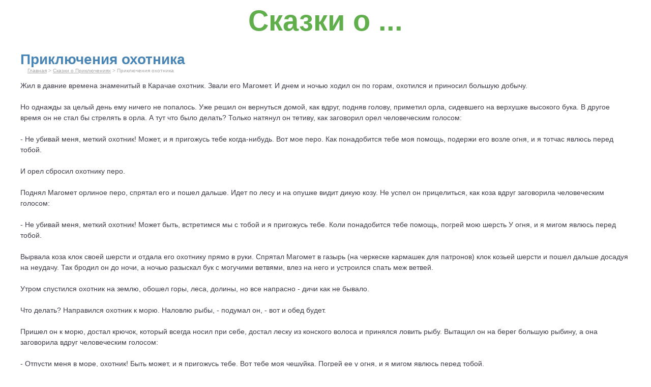

--- FILE ---
content_type: text/html; charset=UTF-8
request_url: http://skazki-o.ru/skazki-o-prikljucheniyah/priklyucheniya-ohotnika
body_size: 8919
content:
<!DOCTYPE html>
<html lang="ru">
    <head>
        <meta charset="utf-8" />

        
                
        <!-- Приключения охотника - Сказки о Приключениях -->

        <title>Приключения охотника - Сказки о Приключениях - «Сказки о»</title>
        <meta name="title" content="Приключения охотника - Сказки о Приключениях - «Сказки о»" />

        <meta name="keywords" content="Сказки о, Сказки о Царе, Сказки о Салтане, Сказки о Жабе, Сказки о Розе, Сказки о Времени, Сказки о Рыбке, Сказки о Царевне, Сказки о Фее, Сказки о Хвосте, Сказки о Богатыре, Сказки о Семи, Сказки о Петушке" />
        <meta name="description" content="Жил в давние времена знаменитый в Карачае охотник. Звали его Магомет. И днем и ночью ходил он по горам, охотился и приносил большую добычу.... - Сказки о Приключениях" />

        <meta name="language" content="ru" />
        <meta name="robots" content="index, all" />

        <meta property="og:title" content="Сказки о" />
        <meta property="og:description" content="Сказки о персонажах для взрослых и детей" />
                <meta property="og:type" content="website" />
        <meta property="og:url" content="http://skazki-o.ru/skazki-o-prikljucheniyah/priklyucheniya-ohotnika" />

        <link rel="apple-touch-icon" href="http://skazki-o.ru/img/apple-touch-icon.png?1.3.3" />
        <meta name="viewport" content="width=425">

        <meta name="google-site-verification" content="wgF_9nPR2MO2EKWgOTHpIuVMZm4N-Og_dM3jq78CVqg" />

        <link href="/css/style.css?1.3.3" rel="stylesheet" type="text/css" />        
                <link rel="shortcut icon" href="/favicon.ico?1.3.3" />
                    <script>
              (function(i,s,o,g,r,a,m){i['GoogleAnalyticsObject']=r;i[r]=i[r]||function(){
              (i[r].q=i[r].q||[]).push(arguments)},i[r].l=1*new Date();a=s.createElement(o),
              m=s.getElementsByTagName(o)[0];a.async=1;a.src=g;m.parentNode.insertBefore(a,m)
              })(window,document,'script','//www.google-analytics.com/analytics.js','ga');

              ga('create', 'UA-71912287-1', 'auto');
              ga('send', 'pageview');
            </script>    
            </head>
    <body>
        <div class="global-wrapper">
                        
            <div class="global-header">
                                    <a class="global-logo" href="/">Сказки о ...</a>
                            </div>

                            <h1>    Приключения охотника
</h1>
            
            <div class="breadcrumbs">
                
                 <!--     <a href="/skazki-o-prikljucheniyah" title="Сказки о Приключениях">Сказки о Приключениях</a>
    &gt;
    Приключения охотника
 -->

                                    <a href="/" title="Главная">Главная</a>
                    &gt;
                        <a href="/skazki-o-prikljucheniyah" title="Сказки о Приключениях">Сказки о Приключениях</a>
    &gt;
    Приключения охотника

                            </div>

                <div class="story_content">
        <p>
            Жил в давние времена знаменитый в Карачае охотник. Звали его Магомет. И днем и ночью ходил он по горам, охотился и приносил большую добычу.<br /> <br /> Но однажды за целый день ему ничего не попалось. Уже решил он вернуться домой, как вдруг, подняв голову, приметил орла, сидевшего на верхушке высокого бука. В другое время он не стал бы стрелять в орла. А тут что было делать? Только натянул он тетиву, как заговорил орел человеческим голосом:<br /> <br /> - Не убивай меня, меткий охотник! Может, и я пригожусь тебе когда-нибудь. Вот мое перо. Как понадобится тебе моя помощь, подержи его возле огня, и я тотчас явлюсь перед тобой.<br /> <br /> И орел сбросил охотнику перо.<br /> <br /> Поднял Магомет орлиное перо, спрятал его и пошел дальше. Идет по лесу и на опушке видит дикую козу. Не успел он прицелиться, как коза вдруг заговорила человеческим голосом:<br /> <br /> - Не убивай меня, меткий охотник! Может быть, встретимся мы с тобой и я пригожусь тебе. Коли понадобится тебе помощь, погрей мою шерсть У огня, и я мигом явлюсь перед тобой.<br /> <br /> Вырвала коза клок своей шерсти и отдала его охотнику прямо в руки. Спрятал Магомет в газырь (на черкеске кармашек для патронов) клок козьей шерсти и пошел дальше досадуя на неудачу. Так бродил он до ночи, а ночью разыскал бук с могучими ветвями, влез на него и устроился спать меж ветвей.<br /> <br /> Утром спустился охотник на землю, обошел горы, леса, долины, но все напрасно - дичи как не бывало.<br /> <br /> Что делать? Направился охотник к морю. Наловлю рыбы, - подумал он, - вот и обед будет.<br /> <br /> Пришел он к морю, достал крючок, который всегда носил при себе, достал леску из конского волоса и принялся ловить рыбу. Вытащил он на берег большую рыбину, а она заговорила вдруг человеческим голосом:<br /> <br /> - Отпусти меня в море, охотник! Быть может, и я пригожусь тебе. Вот тебе моя чешуйка. Погрей ее у огня, и я мигом явлюсь перед тобой.<br /> <br /> Делать нечего, отпустил охотник и рыбу, а чешуйку спрятал в один из своих газырей.<br /> <br /> Отправился охотник в лес, забрел в самую чащу.<br /> <br /> Вдруг он увидел на дереве куницу. Прицелился охотник, но стрелять не стал-уж очень хороша была куница!<br /> <br /> - Будь что будет! - сказал охотник и положил стрелу в колчан.<br /> <br /> - Спасибо, - сказала куница человеческим голосом. - Быть может, я когда-нибудь пригожусь тебе. Вот тебе мой волосок, спрячь его. Когда понадоблюсь я тебе, погрей волосок у огня, и я тут же явлюсь, как из-под земли.<br /> <br /> Делать нечего, спрятал охотник волосок куницы и пошел дальше.<br /> <br /> Идет охотник по лесу и видит - стоит в сторонке сакля. Обрадовался он, открыл ворота, окликнул хозяина.<br /> <br /> В сакле жила одинокая старуха. Сидела она у очага и грелась. От голода у нее с трудом язык ворочался.<br /> <br /> Встретила старуха гостя приветливо. Пожаловалась, что голодна, что нечем его угостить.<br /> <br /> - Вот уж три дня, как я ничего не ела, - сказала она. - Да разве я одна! Все деревни вокруг голодают по три дня в неделю.<br /> <br /> - Это почему же так? - спросил охотник.<br /> <br /> Старуха объяснила:<br /> <br /> - Мы не едим три дня в неделю. Три дня запрещено лаять собакам, запрещено пастись скоту. А все потому, что жестокая дочь князя в эти дни забавляется со своим волшебным зеркалом, в котором она видит все на свете, и не желает, чтобы три дня в неделю кто-нибудь трогался с места и мешал ее забавам. Княжна очень красива, - говорила старуха. - Это невиданная красавица. Девяносто девять женихов сватались к ней, но все они погибли.<br /> <br /> - Они погибли как трусы? - спросил охотник.<br /> <br /> - Нет, добрый гость, это были храбрые люди. Любой, кто желает взять себе в жены красавицу княжну, должен в течение трех дней прятаться. Княжна выйдет замуж за того, кого она не сумеет отыскать. А если отыщет, голова его попадет на частокол.<br /> <br /> - Я пойду сватать вашу княжну, - сказал охотник.<br /> <br /> - Смотри, ты будешь сотый, и голова твоя на частоколе тоже будет сотой, - ответила старуха.<br /> <br /> Но охотник не испугался - направился к княжескому дворцу. Увидела его княжна и громко сказала:<br /> <br /> - У этого нашего гостя красивая голова. Она тоже украсит наш частокол.<br /> <br /> Услышал охотник ее слова и сказал:<br /> <br /> - Это мы еще посмотрим, где быть моей голове. Ей и на плечах моих неплохо. А сейчас княжна, я готов выполнить все твои условия.<br /> <br /> - Ну что ж, - сказала княжна, - спрячься сегодня, да получше. А утром я разыщу тебя и приготовлю место на частоколе.<br /> <br /> Вечером развел охотник костер в лесу, достал из газырей орлиное перышко, погрел его возле пламени - орел тут как тут.<br /> <br /> - Что с тобой, охотник? - спросил он. - Чем помочь тебе?<br /> <br /> - Спрячь меня так, - попросил охотник, - чтобы три дня не могла отыскать коварная княжна.<br /> <br /> Орел подхватил его и поднялся в небеса. Там, на скале, у орла было гнездо. В нем он спрятал охотника.<br /> <br /> Утром проснулась княжна и принялась за поиски. Взяла в руки зеркало и направила его в горы. Осмотрела княжна леса и реки и не нашла охотника. Тогда обратила она свое зеркало к небу. Обыскала солнце, и луну, и звезды, добралась до густых облаков и увидела орла, прикрывающего собой гнездо свое. И увидела княжна кончик башлыка под орлиным крылом.<br /> <br /> - Так вот где ты! - воскликнула она.<br /> <br /> Что делать? Предстал охотник перед княжной.<br /> <br /> - Ну-ка попробуй спрятаться второй раз, - сказала жестокая княжна. - Но помни: только три раза ты можешь это сделать.<br /> <br /> Куда деваться охотнику? Снова пошел он в лес, развел там костер, достал из газыря клок козьей шерсти и погрел его возле пламени. Дикая коза тут как тут.<br /> <br /> - Я готова помочь тебе, добрый охотник, - сказала она.<br /> <br /> - Спрячь меня на три дня, - попросил он. - Спрячь да так, чтобы не нашла меня коварная княжна.<br /> <br /> - Держись, охотник, за мои рога, да покрепче!<br /> <br /> И в одно мгновение помчала его коза через леса и горы, моря и реки, на высокую скалу и укрыла его в пещере, а сама уселась перед входом.<br /> <br /> Встает утром княжна и принимается за поиски. Берет в руки зеркало и направляет в небо - на солнце, и луну, и звезды. Вот шарит она по лесам и рекам, направляет зеркало к горам. И на высокой скале видит княжна дикую козу, прикрывающую собой вход в пещеру. А еще она видит полу серой черкески, которую не сумела прикрыть коза. Как же это она оплошала!<br /> <br /> - Эй, ты, парень! - крикнула княжна. - Выбирайся-ка из пещеры и торопись ко мне! Мой частокол давно дожидается тебя.<br /> <br /> Что делать? Предстал охотник перед княжной.<br /> <br /> - Попробуй в третий, и последний раз спрятаться, - сказала княжна. - Может, и повезет тебе!<br /> <br /> Куда идти охотнику? Снова пошел он в лес. И опять разложил костер, достал из газыря рыбью чешую, погрел ее над пламенем. И появилась перед ним рыба.<br /> <br /> Поведал ей охотник о своем горе.<br /> <br /> - Следуй за мной, - сказала рыба. Привела она его к морю, а сама бултых в воду и вскоре вынырнула с огромной рыбиной. Та раскрыла свою пасть, проглотила охотника. Опустилась рыбина на самое дно и затаилась в песке.<br /> <br /> Встает утром княжна, берет в руки зеркало. Направляет его на горы, на небо - на солнце, на луну, на звезды, - на леса и реки. Но все напрасно. Вот шарит она в пучинах вод и в самом глубоком месте находит огромную рыбину. Странной показалась княжне эта рыбина. Задержала на ней княжна свое волшебное зеркало.<br /> <br /> Вот зевнула рыбина, и в чреве ее увидела княжна охотника.<br /> <br /> - Вот ты где, парень! - обрадовалась она. - Выходи-ка из своего убежища!<br /> <br /> Что делать? Пошел охотник к княжескому дворцу.<br /> <br /> - Какой же тебе нравится кол? - спросила насмешливо княжна. - Может, этот? Или вон тот? - А сама не сводит с него глаз.<br /> <br /> - Для мертвой головы годится любой кол. Прошу тебя - разреши мне спрятаться еще один раз, - отвечал охотник.<br /> <br /> - Хорошо, - сказала она, - прячься. Куда идти охотнику? Снова пошел он в лес. Опять развел костер, достал из газыря куний волосок, погрел его у пламени. И появилась куница тут как тут!<br /> <br /> - Я здесь, - пропищала она. Поведал охотник кунице о своем горе, и куница сказала ему:<br /> <br /> - Спрятать тебя от глаз княжны очень трудно. Но я попробую. Возьми меня за уши и с силой потяни к себе.<br /> <br /> Охотник исполнил все в точности. И что же? Сползла шкура с куницы, а под нею оказалась золотистая шерсть.<br /> <br /> - А теперь, - сказала куница, - залезай в мою шкуру и притворись мертвым. Не двигайся. Я оставлю тебя у княжеского дворца. Самое главное - не двигайся. И жди, что будет.<br /> <br /> Послушался ее охотник, забрался в кунью шкуру, зашила ее куница так, что швов не видать, поволокла к княжескому дворцу и бросила у частокола.<br /> <br /> Просыпается утром княжна, берет в руки волшебное зеркало.<br /> <br /> А в это время ей говорят:<br /> <br /> - Княжна, у ворот мы нашли убитую куницу. Большая куница, а шерсть-то у нее какая!<br /> <br /> Понравилась княжне кунья шерсть. Она сказала: ; - Оставьте куницу у моих ног. Я оторочу ее мехом свое платье, - и принялась за поиски охотника.<br /> <br /> Направила она зеркало на небо-на солнце, луну и звезды. Обшарила горы и реки, леса и моря. Искала в земле и под землей, в воде и под водой. И не нашла!<br /> <br /> К вечеру, выбившись из сил, сказала княжна:<br /> <br /> - Выходи, парень, где бы ты ни был!<br /> <br /> Охотник вспорол шкуру и предстал перед княжной.<br /> <br /> С досады бросила княжна зеркало на землю - разлетелось оно на мелкие кусочки.<br /> <br /> Охотник собрал народ и сказал так:<br /> <br /> - Зеркало не будет больше служить княжне, да и потеряло оно свою силу. Я уезжаю. А княжну оставляю на ваш справедливый суд.
        </p>

        <div class="story_content_source">
                                                </div>
    </div>

            <div class="footer">
                <div class="line"></div>
                
                <div class="alert">
                    <noindex>
                        Все права на материалы, размещенные на сайте «Сказки о» принадлежат их авторам.
                    </noindex>
                </div>

                <div class="computing">
                                                            <span>
                        &copy;
                    </span> 
                    2015
                                            &mdash; 2026
                                    </div>

                <div class="info">
                    <a href="mailto:info@skazki-o.ru">info@skazki-o.ru</a>
                </div>

                <div class="counter">
                                            <!--LiveInternet counter--><script type="text/javascript"><!--
                        document.write("<a href='//www.liveinternet.ru/click' "+
                        "target=_blank><img src='//counter.yadro.ru/hit?t44.14;r"+
                        escape(document.referrer)+((typeof(screen)=="undefined")?"":
                        ";s"+screen.width+"*"+screen.height+"*"+(screen.colorDepth?
                        screen.colorDepth:screen.pixelDepth))+";u"+escape(document.URL)+
                        ";"+Math.random()+
                        "' alt='' title='LiveInternet' "+
                        "border='0' width='31' height='31'><\/a>")
                        //--></script><!--/LiveInternet-->

                        <!-- Yandex.Metrika counter -->
                        <script type="text/javascript">
                            (function (d, w, c) {
                                (w[c] = w[c] || []).push(function() {
                                    try {
                                        w.yaCounter36914624 = new Ya.Metrika({
                                            id:36914624,
                                            clickmap:true,
                                            trackLinks:true,
                                            accurateTrackBounce:true
                                        });
                                    } catch(e) { }
                                });

                                var n = d.getElementsByTagName("script")[0],
                                    s = d.createElement("script"),
                                    f = function () { n.parentNode.insertBefore(s, n); };
                                s.type = "text/javascript";
                                s.async = true;
                                s.src = "https://mc.yandex.ru/metrika/watch.js";

                                if (w.opera == "[object Opera]") {
                                    d.addEventListener("DOMContentLoaded", f, false);
                                } else { f(); }
                            })(document, window, "yandex_metrika_callbacks");
                        </script>
                        <noscript><div><img src="https://mc.yandex.ru/watch/36914624" style="position:absolute; left:-9999px;" alt="" /></div></noscript>
                        <!-- /Yandex.Metrika counter -->                    

                        <!-- Rating@Mail.ru counter -->
                        <script type="text/javascript">
                        var _tmr = window._tmr || (window._tmr = []);
                        _tmr.push({id: "2730647", type: "pageView", start: (new Date()).getTime()});
                        (function (d, w, id) {
                          if (d.getElementById(id)) return;
                          var ts = d.createElement("script"); ts.type = "text/javascript"; ts.async = true; ts.id = id;
                          ts.src = (d.location.protocol == "https:" ? "https:" : "http:") + "//top-fwz1.mail.ru/js/code.js";
                          var f = function () {var s = d.getElementsByTagName("script")[0]; s.parentNode.insertBefore(ts, s);};
                          if (w.opera == "[object Opera]") { d.addEventListener("DOMContentLoaded", f, false); } else { f(); }
                        })(document, window, "topmailru-code");
                        </script><noscript><div style="position:absolute;left:-10000px;">
                        <img src="//top-fwz1.mail.ru/counter?id=2730647;js=na" style="border:0;" height="1" width="1" alt="Рейтинг@Mail.ru" />
                        </div></noscript>
                        <!-- //Rating@Mail.ru counter -->
                                    </div>
            </div>
        </div>
        </div>

                    </body>
</html>